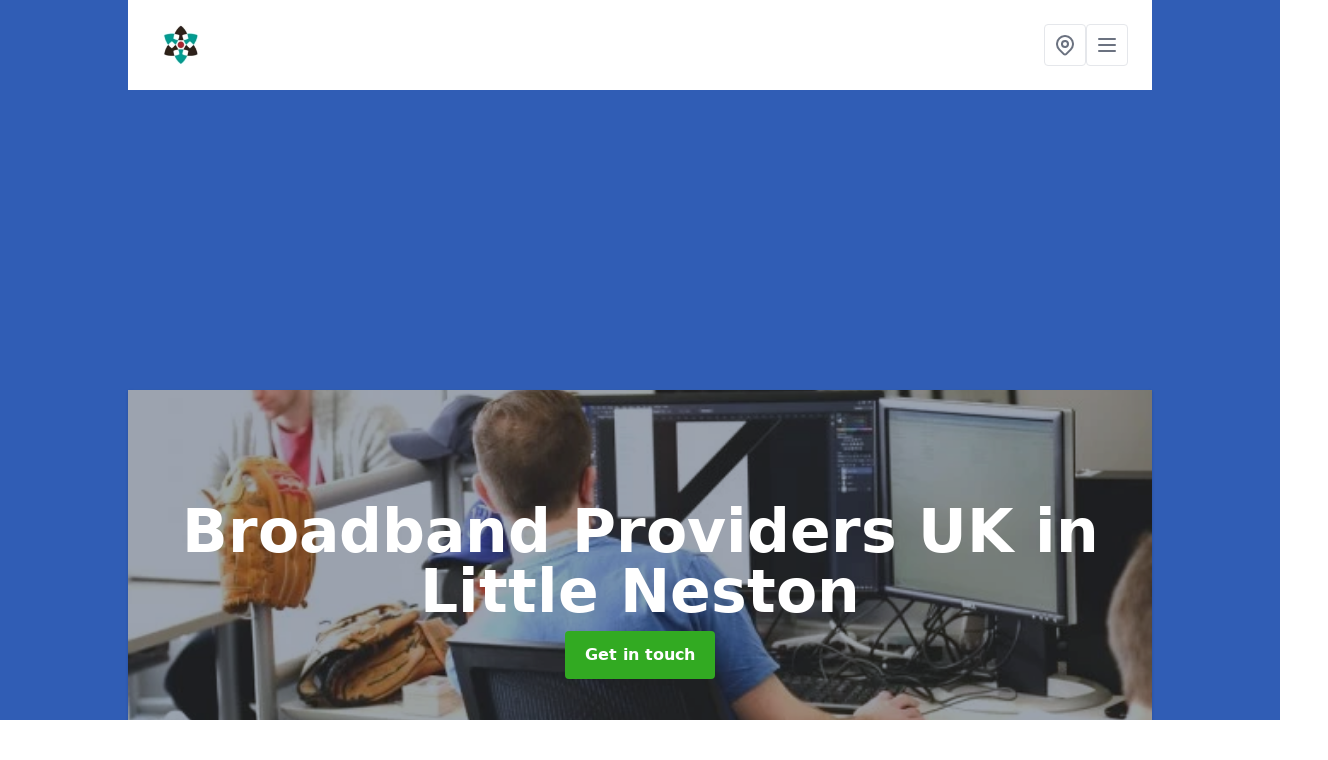

--- FILE ---
content_type: text/html; charset=UTF-8
request_url: https://www.leasedlinesuppliers.co.uk/broadband/cheshire/little-neston
body_size: 8018
content:
<!DOCTYPE html>
<html lang="en">
    <head>
        <meta charset="utf-8">
        <meta name="viewport" content="width=device-width, initial-scale=1">
        <meta name="csrf-token" content="oeU23df1aqe6dtClWWlhXxQ0o2Tk5Ih8pqBsMqiL">

        <title>Broadband Providers UK in Little Neston | Superfast Business Broadband</title>
        <meta name="description" content="Best Broadband Providers UK in Little Neston CH64 4 where we can offer business leased line connections. Our superfast connection will make your internet connectivity great!" />

        
        <link rel="canonical" href="https://www.leasedlinesuppliers.co.uk/broadband/cheshire/little-neston">

                <link rel="stylesheet" href="/css/app.css?id=157a0fe50970dfab353deec9045421e3">
        <link rel="stylesheet" href="https://cdnjs.cloudflare.com/ajax/libs/font-awesome/6.4.0/css/all.min.css" integrity="sha512-iecdLmaskl7CVkqkXNQ/ZH/XLlvWZOJyj7Yy7tcenmpD1ypASozpmT/E0iPtmFIB46ZmdtAc9eNBvH0H/ZpiBw==" crossorigin="anonymous" referrerpolicy="no-referrer" />
                <script async src="https://pagead2.googlesyndication.com/pagead/js/adsbygoogle.js?client=ca-pub-3184425517253177"
     crossorigin="anonymous"></script>

    <meta name="google-site-verification" content="mEGODypykxV3MXdQ8Heh3U93m3AnVz5yceeeS_sFnkg" />
    </head>
    <body class="font-sans antialiased">
        
    <div style="background-color: #305db5" class="relative flex min-h-screen lg:px-0">

        <div class="container w-full md:max-w-5xl mx-auto v-cloak" id="app">

            <header class="bg-white">
    <div class="flex justify-between items-center px-6 py-3">
        <a href="/">
            <img class="max-h-14" src="https://www.leasedlinesuppliers.co.uk/tenancy/assets/1664531920_FILE-20160511-0856AG3HNX1CMB4P.png" loading="lazy">
        </a>
        <nav class="pl-6 py-3">
            <div class="flex items-center gap-2">
                                <div class="relative locations-dropdown">
                    <button type="button" class="locations-button p-2 bg-white rounded border hover:bg-gray-50" aria-label="Other locations">
                        <svg class="w-6 h-6 text-gray-500" fill="none" stroke="currentColor" stroke-linecap="round" stroke-linejoin="round" stroke-width="2" viewBox="0 0 24 24">
                            <path d="M17.657 16.657L13.414 20.9a1.998 1.998 0 01-2.827 0l-4.244-4.243a8 8 0 1111.314 0z"></path>
                            <path d="M15 11a3 3 0 11-6 0 3 3 0 016 0z"></path>
                        </svg>
                    </button>
                    <div class="locations-menu absolute right-0 mt-2 w-64 bg-white rounded-md shadow-lg z-50 hidden">
                        <div class="py-2">
                            <div class="px-4 py-2 border-b border-gray-200">
                                <p class="text-sm font-semibold text-gray-700">Other locations available</p>
                            </div>
                            <div class="max-h-96 overflow-y-auto">
                                <ul class="py-1">
                                                                                                                                                                        <li><a class="text-blue-800 hover:bg-gray-100 hover:text-blue-900 px-4 py-2 block text-sm" href="/broadband/cheshire/bell-o-th-hill">Bell o&#039; th&#039; Hill</a></li>
                                                                                                                                                                                                                                                            <li><a class="text-blue-800 hover:bg-gray-100 hover:text-blue-900 px-4 py-2 block text-sm" href="/broadband/cheshire/wimboldsley">Wimboldsley</a></li>
                                                                                                                                                                                                                                                            <li><a class="text-blue-800 hover:bg-gray-100 hover:text-blue-900 px-4 py-2 block text-sm" href="/broadband/cheshire/daresbury-delph">Daresbury Delph</a></li>
                                                                                                                                                                                                                                                            <li><a class="text-blue-800 hover:bg-gray-100 hover:text-blue-900 px-4 py-2 block text-sm" href="/broadband/cheshire/arley-green">Arley Green</a></li>
                                                                                                                                                                                                                                                            <li><a class="text-blue-800 hover:bg-gray-100 hover:text-blue-900 px-4 py-2 block text-sm" href="/broadband/cheshire/beeston">Beeston</a></li>
                                                                                                                                                                                                                                                            <li><a class="text-blue-800 hover:bg-gray-100 hover:text-blue-900 px-4 py-2 block text-sm" href="/broadband/cheshire/hapsford">Hapsford</a></li>
                                                                                                                                                                                                                                                            <li><a class="text-blue-800 hover:bg-gray-100 hover:text-blue-900 px-4 py-2 block text-sm" href="/broadband/cheshire/newtown">Newtown</a></li>
                                                                                                                                                                                                                                                            <li><a class="text-blue-800 hover:bg-gray-100 hover:text-blue-900 px-4 py-2 block text-sm" href="/broadband/cheshire/wardle-bank">Wardle Bank</a></li>
                                                                                                                                                                                                                                                            <li><a class="text-blue-800 hover:bg-gray-100 hover:text-blue-900 px-4 py-2 block text-sm" href="/broadband/cheshire/lyme-green">Lyme Green</a></li>
                                                                                                                                                                                                                                                            <li><a class="text-blue-800 hover:bg-gray-100 hover:text-blue-900 px-4 py-2 block text-sm" href="/broadband/cheshire/tilstone-bank">Tilstone Bank</a></li>
                                                                                                                                                                                                                                                            <li><a class="text-blue-800 hover:bg-gray-100 hover:text-blue-900 px-4 py-2 block text-sm" href="/broadband/cheshire/chowley">Chowley</a></li>
                                                                                                                                                                                                                                                            <li><a class="text-blue-800 hover:bg-gray-100 hover:text-blue-900 px-4 py-2 block text-sm" href="/broadband/cheshire/poynton">Poynton</a></li>
                                                                                                                                                                                                                                                            <li><a class="text-blue-800 hover:bg-gray-100 hover:text-blue-900 px-4 py-2 block text-sm" href="/broadband/cheshire/sworton-heath">Sworton Heath</a></li>
                                                                                                                                                                                                                                                            <li><a class="text-blue-800 hover:bg-gray-100 hover:text-blue-900 px-4 py-2 block text-sm" href="/broadband/cheshire/middlewich">Middlewich</a></li>
                                                                                                                                                                                                                                                            <li><a class="text-blue-800 hover:bg-gray-100 hover:text-blue-900 px-4 py-2 block text-sm" href="/broadband/cheshire/wettenhall">Wettenhall</a></li>
                                                                                                                                                                                                                                                            <li><a class="text-blue-800 hover:bg-gray-100 hover:text-blue-900 px-4 py-2 block text-sm" href="/broadband/cheshire/bickerton">Bickerton</a></li>
                                                                                                                                                                                                                                                            <li><a class="text-blue-800 hover:bg-gray-100 hover:text-blue-900 px-4 py-2 block text-sm" href="/broadband/cheshire/barrows-green">Barrows Green</a></li>
                                                                                                                                                                                                                                                            <li><a class="text-blue-800 hover:bg-gray-100 hover:text-blue-900 px-4 py-2 block text-sm" href="/broadband/cheshire/no-mans-heath">No Man&#039;s Heath</a></li>
                                                                                                                                                                                                                                                            <li><a class="text-blue-800 hover:bg-gray-100 hover:text-blue-900 px-4 py-2 block text-sm" href="/broadband/cheshire/littleton">Littleton</a></li>
                                                                                                                                                                                                                                                            <li><a class="text-blue-800 hover:bg-gray-100 hover:text-blue-900 px-4 py-2 block text-sm" href="/broadband/cheshire/picton">Picton</a></li>
                                                                                                                                                                                                                                                            <li><a class="text-blue-800 hover:bg-gray-100 hover:text-blue-900 px-4 py-2 block text-sm" href="/broadband/cheshire/little-town">Little Town</a></li>
                                                                                                                                                                                                                                                            <li><a class="text-blue-800 hover:bg-gray-100 hover:text-blue-900 px-4 py-2 block text-sm" href="/broadband/cheshire/crowton">Crowton</a></li>
                                                                                                                                                                                                                                                            <li><a class="text-blue-800 hover:bg-gray-100 hover:text-blue-900 px-4 py-2 block text-sm" href="/broadband/cheshire/dudlows-green">Dudlow&#039;s Green</a></li>
                                                                                                                                                                                                                                                            <li><a class="text-blue-800 hover:bg-gray-100 hover:text-blue-900 px-4 py-2 block text-sm" href="/broadband/cheshire/kinsey-heath">Kinsey Heath</a></li>
                                                                                                                                                                                                                                                            <li><a class="text-blue-800 hover:bg-gray-100 hover:text-blue-900 px-4 py-2 block text-sm" href="/broadband/cheshire/wood-head">Wood Head</a></li>
                                                                                                                                                        </ul>
                            </div>
                        </div>
                    </div>
                </div>
                                <button class="mobile-menu-button p-2 bg-white rounded border">
                    <svg
                            class="w-6 h-6 text-gray-500"
                            x-show="!showMenu"
                            fill="none"
                            stroke-linecap="round"
                            stroke-linejoin="round"
                            stroke-width="2"
                            viewBox="0 0 24 24"
                            stroke="currentColor"
                    >
                        <path d="M4 6h16M4 12h16M4 18h16"></path>
                    </svg>
                </button>
            </div>
        </nav>
    </div>
    <div class="hidden mobile-menu bg-white w-full">
        <ul>
            <li><a href="/" class="text-gray-600 pl-4 hover:underline hover:text-gray-800 block py-2">Home</a></li>
                                                                            <li><a href="/backup" class="text-gray-700 font-semibold pl-4 py-2 hover:underline hover:text-gray-800 block">Backup</a></li>
                                                                <li><a href="/broadband" class="text-gray-700 font-semibold pl-4 py-2 hover:underline hover:text-gray-800 block">Broadband</a></li>
                                                                <li><a href="/managed" class="text-gray-700 font-semibold pl-4 py-2 hover:underline hover:text-gray-800 block">Managed</a></li>
                                                                <li><a href="/mpls" class="text-gray-700 font-semibold pl-4 py-2 hover:underline hover:text-gray-800 block">MPLS</a></li>
                                                                <li><a href="/network" class="text-gray-700 font-semibold pl-4 py-2 hover:underline hover:text-gray-800 block">Network</a></li>
                                                                <li><a href="/sip-trunk" class="text-gray-700 font-semibold pl-4 py-2 hover:underline hover:text-gray-800 block">Sip Trunk</a></li>
                                                                <li><a href="/telephone" class="text-gray-700 font-semibold pl-4 py-2 hover:underline hover:text-gray-800 block">Telephone</a></li>
                                                                <li><a href="/voip" class="text-gray-700 font-semibold pl-4 py-2 hover:underline hover:text-gray-800 block">VOIP</a></li>
                                                    <li><a href="/contact" class="text-gray-600 pl-4 hover:underline hover:text-gray-800 block py-2">Contact</a></li>
        </ul>
    </div>
</header>
            <div class="bg-gray-200 overflow-hidden shadow p-6 min-h-200 md:min-h-300 lg:min-h-400 flex items-center justify-center relative">
    <div class="absolute inset-0">
                <img class="h-full w-full object-cover" loading="lazy" src="https://www.leasedlinesuppliers.co.uk/tenancy/assets/1664532192_company_computers.jpg">
                <div class="absolute inset-0 bg-gray-400 mix-blend-multiply"></div>
    </div>
    <div class="block text-center text-white relative">
        <h1 class="text-4xl md:text-6xl font-bold">Broadband Providers UK
                                        <span>in Little Neston</span>
                    </h1>
        <a href="/contact" style="background-color: #32aa22" class="inline-block mx-auto text-center w-auto rounded px-5 py-3 text-white font-bold">Get in touch</a>
    </div>
</div>
            <div class="bg-white dark:bg-gray-800 shadow p-6 block md:flex flex-wrap lg:flex-nowrap lg:space-x-4">
                <div class="lg:w-2/3 w-3/3 page_content">
                    <p><strong>Thanks for visiting Superfast Business Broadband, we offer competitive rates that ensure the best value for your business. We can keep you connected even at peak times and offer a dedicated connection to your business, reducing packet loss and uptime. Are you looking for a professional supplier of superfast business broadband in Little Neston? Then you have found the right place.</strong></p><div class="video-wrapper"><iframe src="https://www.youtube.com/embed/m3W1WITs2p0" frameborder="0" allow="accelerometer; autoplay; clipboard-write; encrypted-media; gyroscope; picture-in-picture" allowfullscreen="allowfullscreen"></iframe></div><p>A Superfast Business Broadband in Little Neston CH64 4 is a service which we are able to offer at Leased Line Suppliers. As specialists within our industry, we have become one of the UK's leading providers for business broadband. <strong>With our broadband packages, we can ensure that you can stay connected to the internet all day, every day.</strong></p><p>The majority of organisations work at similar times, this can make internet usage overcrowded, making your speed slow. However, with our superfast broadband, this will never be an issue. Even at the busiest of times, we can ensure that you will stay connected and you can rely on the service that we provide you.</p><p><strong>All you need to do to get a quoted for these services is apply using our enquiry form on our website</strong>. Our team will be in contact with you regarding your enquiry and you'll be able to ask them questions which you might not understand about networks.</p><h2><strong>Leased Line Broadband Suppliers Near Me</strong></h2><p>Since we are a fast-growing Leased Line Broadband Suppliers, it is key to understand how leased-line connections can dramatically change the way you and your business work. A leased-line is a dedicated internet link with secure and stable bandwidth, ideal for ensuring rapid speeds for both downloads and uploads.</p><p><strong>As our connections are dedicated to you as a business, this means no other businesses' work can interrupt your flow of work, even at the most important times you stay fixed to the servers, something unique to businesses today.</strong></p><p>We are a nationwide leased line company and can our local installers nearby to install the broadband for your business. The closest experts in surrounding areas will come to your business and set up the broadband for you. For more information on our company, please click here <a target="_self" rel="" class="text-blue-600 underline" href="https://www.leasedlinesuppliers.co.uk/cheshire/little-neston"><u>http://www.leasedlinesuppliers.co.uk/cheshire/little-neston</u></a> You can also fill in the contact box we have available and we will respond as soon as possible.</p><h2><strong>Business Broadband Only</strong></h2><p>We offer Business Broadband only. What's distinctive about our services is that you will not experience any packet loss or uptime. This is because of our premium SLA's that we use. Our leased lines in Little Neston CH64 4 enable your workforce to be at maximum productivity all the time.</p><p>When you join Leased Line Suppliers, loading wheels will be a thing of the past. Our EFM Leased-Line (Ethernet First Line) is a premium specification copper bonded, wreaking likeness to fibre connectivity. <strong>It can offer the same benefits and ensure you have the greatest possible speed for your day-to-day work.</strong></p><p>There are a number of services we provide along with setting up broadband, including MPLS. For details on MPLS please visit this page <a target="_self" rel="" class="text-blue-600 underline" href="https://www.leasedlinesuppliers.co.uk/mpls/cheshire/little-neston"><u>http://www.leasedlinesuppliers.co.uk/mpls/cheshire/little-neston</u></a> Fill in the contact form if you have any questions. We will provide you with more information on the service as soon as we receive your enquiry.</p><h2><strong>Best Broadband Deals for Businesses Near Me</strong></h2><p>Prices may vary when you seek the best broadband deals for businesses. This is reliant on the amount of data you wish to use per month, and how much you are willing to spend. We're able to work in a flexible way around your budget, what's key to understand is that we provide the best value for your money.</p><p><strong>Our prices match the high-quality service we provide, as one of the largest wired and wireless internet providers within the country we can guarantee the top prices for our customers.</strong></p><h2><strong>Increasing Internet Speed Connection</strong></h2><p>There are many tutorials online addressing the increasing internet speed connection. They are tedious, require concentration for a long time and also require you to know your technology. We appreciate that not everyone is fully adaptable to highly advanced technology and what we would recommend doing is to change your broadband to us.</p><p><strong>No hassle, no technical knowledge needed, and no waiting around, we install our internet within your work place allowing you to get on with your day.</strong></p><p>It's not just the speed you need to be concerned about. You should also think about backing up files and documents. We provide a backup service for our clients at a reasonable price. For details on back up systems please click here <a target="_self" rel="" class="text-blue-600 underline" href="https://www.leasedlinesuppliers.co.uk/backup/cheshire/little-neston"><u>http://www.leasedlinesuppliers.co.uk/backup/cheshire/little-neston</u></a> You can also get in contact with our team by completing the enquiry form and asking us any questions that you may have.</p><h2><strong>Wireless Broadband Providers in Little Neston</strong></h2><p>We are wireless broadband providers we offer the best value in comparison to other business, in both terms of quality and price. If the idea of having a reliable internet connection that will not stop working at even the optimum times, get in touch with us today via the contact form.</p><p>One of our expert team members will get in touch with you quickly with an informative and detailed response, whether it is in reply to a simple query, whether you are looking for prices for a superfast business broadband in Little Neston CH64 4 or whether you want to learn more about us as a company and what we offer, we'll help.</p><h2><strong>Other Services We Offer</strong></h2><ul><li><p>Telephone Systems in Little Neston - <a target="_self" rel="" class="text-blue-600 underline" href="https://www.leasedlinesuppliers.co.uk/telephone/cheshire/little-neston"><u>https://www.leasedlinesuppliers.co.uk/telephone/cheshire/little-neston</u></a></p></li><li><p>MPLS Network Providers in Little Neston - <a target="_self" rel="" class="text-blue-600 underline" href="https://www.leasedlinesuppliers.co.uk/mpls/cheshire/little-neston"><u>https://www.leasedlinesuppliers.co.uk/mpls/cheshire/little-neston</u></a></p></li><li><p>Online Backup Solutions in Little Neston - <a target="_self" rel="" class="text-blue-600 underline" href="https://www.leasedlinesuppliers.co.uk/backup/cheshire/little-neston"><u>https://www.leasedlinesuppliers.co.uk/backup/cheshire/little-neston</u></a></p></li><li><p>SIP Trunk Providers in Little Neston - <a target="_self" rel="" class="text-blue-600 underline" href="https://www.leasedlinesuppliers.co.uk/sip-trunk/cheshire/little-neston"><u>https://www.leasedlinesuppliers.co.uk/sip-trunk/cheshire/little-neston</u></a></p></li><li><p>Business VOIP Providers in Little Neston - <a target="_self" rel="" class="text-blue-600 underline" href="https://www.leasedlinesuppliers.co.uk/voip/cheshire/little-neston"><u>https://www.leasedlinesuppliers.co.uk/voip/cheshire/little-neston</u></a></p></li><li><p>Managed IT Services in Little Neston - <a target="_self" rel="" class="text-blue-600 underline" href="https://www.leasedlinesuppliers.co.uk/managed/cheshire/little-neston"><u>https://www.leasedlinesuppliers.co.uk/managed/cheshire/little-neston</u></a></p></li><li><p>Network Management Systems in Little Neston - <a target="_self" rel="" class="text-blue-600 underline" href="https://www.leasedlinesuppliers.co.uk/network/cheshire/little-neston"><u>https://www.leasedlinesuppliers.co.uk/network/cheshire/little-neston</u></a></p></li></ul>
                </div>
                <div class="lg:w-1/3 w-3/3 sticky top-0 h-full">
                                                            <p class="rounded bg-yellow-100 pb-2 p-2 mb-2 text-yellow-800 text-center"><i class="fa-solid fa-location-dot mr-1"></i> We cover <span class="font-bold">Little Neston</span> (Cheshire)</p>
                                        <div class="p-4 bg-gray-100">
                        <h2 class="text-gray-800">Get in touch</h2>
<form class="m-auto" id="contact-form" method="post" action="https://www.leasedlinesuppliers.co.uk/contact">
    <input type="hidden" name="_token" value="oeU23df1aqe6dtClWWlhXxQ0o2Tk5Ih8pqBsMqiL">    <div id="my_name_hCLCiSsZSHygn962_wrap" style="display: none" aria-hidden="true">
        <input id="my_name_hCLCiSsZSHygn962"
               name="my_name_hCLCiSsZSHygn962"
               type="text"
               value=""
                              autocomplete="nope"
               tabindex="-1">
        <input name="valid_from"
               type="text"
               value="[base64]"
                              autocomplete="off"
               tabindex="-1">
    </div>
            <div class="flex gap-2">
        <div id="my_name_zj55wu14j9AS1weD_wrap" style="display: none" aria-hidden="true">
        <input id="my_name_zj55wu14j9AS1weD"
               name="my_name_zj55wu14j9AS1weD"
               type="text"
               value=""
                              autocomplete="nope"
               tabindex="-1">
        <input name="valid_from"
               type="text"
               value="[base64]"
                              autocomplete="off"
               tabindex="-1">
    </div>
        <div class="w-full md:w-1/2">
            <input id="first_name" name="first_name" value="" class=" appearance-none block w-full bg-white text-gray-600 border border-gray-200 rounded py-3 px-4 mb-3 leading-tight focus:outline-none focus:bg-white" type="text" placeholder="First name">
                    </div>
        <div class="w-full md:w-1/2">
            <input id="last_name" name="last_name" value="" class=" appearance-none block w-full bg-white text-gray-600 border border-gray-200 rounded py-3 px-4 mb-3 leading-tight focus:outline-none focus:bg-white" type="text" placeholder="Last name">
                    </div>
    </div>
    <div class="flex gap-2">
        <div class="w-full md:w-1/2">
            <input id="postcode" name="postcode" value="" class=" appearance-none block w-full bg-white text-gray-600 border border-gray-200 rounded py-3 px-4 mb-3 leading-tight focus:outline-none focus:bg-white" type="text" placeholder="Postcode">
                    </div>
        <div class="w-full md:w-1/2">
            <input id="email" name="email" value="" class=" appearance-none block w-full bg-white text-gray-600 border border-gray-200 rounded py-3 px-4 mb-3 leading-tight focus:outline-none focus:bg-white" type="text" placeholder="Email address">
                    </div>
    </div>
    <div class="flex gap-2">
        <div class="w-full">
            <input id="phone" name="phone" value="" class=" appearance-none block w-full bg-white text-gray-600 border border-gray-200 rounded py-3 px-4 mb-3 leading-tight focus:outline-none focus:bg-white" type="text" placeholder="Phone number">
                    </div>
    </div>
    <div class="flex">
        <div class="w-full">
            <textarea id="message" name="message" class=" appearance-none block w-full bg-white text-gray-600 border border-gray-200 rounded py-3 px-4 mb-3 leading-tight focus:outline-none focus:bg-white" type="text" placeholder="Your message"></textarea>
            <p class="text-gray-600 text-xs font-medium italic">We aim to get back to you in 1 working day.</p>
                    </div>
    </div>
    <button type="submit" class="bg-blue-500 hover:bg-blue-700 text-white w-full font-bold py-2 px-4 rounded">
        Send message
    </button>
</form>
                    </div>
                    <hr class="mb-4">
                    <div class="p-4 rounded bg-gray-100">
                        <h2>Skip to</h2>
                        <toc></toc>
                    </div>
                    <div class="mt-6">
                        <div class="mt-4 pt-4 border-t">
    <h2>Gallery</h2>
    <div class="grid grid-cols-2 gap-2">
                    <img class="rounded" loading="lazy" src="https://www.leasedlinesuppliers.co.uk/tenancy/assets/1664532115_office_work_space.jpg" alt="Broadband Providers UK 0">
                    <img class="rounded" loading="lazy" src="https://www.leasedlinesuppliers.co.uk/tenancy/assets/1664532115_office_worker.jpg" alt="Broadband Providers UK 1">
                    <img class="rounded" loading="lazy" src="https://www.leasedlinesuppliers.co.uk/tenancy/assets/1664532115_Business_Phone_System.jpg" alt="Broadband Providers UK 2">
                    <img class="rounded" loading="lazy" src="https://www.leasedlinesuppliers.co.uk/tenancy/assets/1664532115_Call_Marketing.jpg" alt="Broadband Providers UK 3">
                    <img class="rounded" loading="lazy" src="https://www.leasedlinesuppliers.co.uk/tenancy/assets/1664532115_Telemarketing_Experts.jpg" alt="Broadband Providers UK 4">
                    <img class="rounded" loading="lazy" src="https://www.leasedlinesuppliers.co.uk/tenancy/assets/1664532115_Telephone_Systems.jpg" alt="Broadband Providers UK 5">
                    <img class="rounded" loading="lazy" src="https://www.leasedlinesuppliers.co.uk/tenancy/assets/1664532115_work_office.png" alt="Broadband Providers UK 6">
                    <img class="rounded" loading="lazy" src="https://www.leasedlinesuppliers.co.uk/tenancy/assets/1664532115_company_computers.jpg" alt="Broadband Providers UK 7">
                    <img class="rounded" loading="lazy" src="https://www.leasedlinesuppliers.co.uk/tenancy/assets/1664532115_company_office.jpg" alt="Broadband Providers UK 8">
                    <img class="rounded" loading="lazy" src="https://www.leasedlinesuppliers.co.uk/tenancy/assets/1664532115_computer_lab.jpg" alt="Broadband Providers UK 9">
                    <img class="rounded" loading="lazy" src="https://www.leasedlinesuppliers.co.uk/tenancy/assets/1664532115_computer_work.jpg" alt="Broadband Providers UK 10">
                    <img class="rounded" loading="lazy" src="https://www.leasedlinesuppliers.co.uk/tenancy/assets/1664532115_computers.jpg" alt="Broadband Providers UK 11">
                    <img class="rounded" loading="lazy" src="https://www.leasedlinesuppliers.co.uk/tenancy/assets/1664532115_computers_office.jpg" alt="Broadband Providers UK 12">
                    <img class="rounded" loading="lazy" src="https://www.leasedlinesuppliers.co.uk/tenancy/assets/1664532115_office_desk.jpg" alt="Broadband Providers UK 13">
                    <img class="rounded" loading="lazy" src="https://www.leasedlinesuppliers.co.uk/tenancy/assets/1664532115_office_internet.jpg" alt="Broadband Providers UK 14">
                    <img class="rounded" loading="lazy" src="https://www.leasedlinesuppliers.co.uk/tenancy/assets/1664532115_office_space.jpg" alt="Broadband Providers UK 15">
            </div>
</div>
                    </div>
                </div>
            </div>

        </div>
    </div>

        <div style="background-color: #305db5">
    <div class="container w-full md:max-w-5xl mx-auto p-4 lg:flex lg:flex-wrap lg:justify-between bg-gray-200">
        <div class="lg:flex-1 lg:min-w-[200px] mb-4 lg:mb-0">
            <h2>Pages</h2>

            <ul>
                
                    
                
                                            <li><a href="/cheshire/little-neston" class="text-gray-900 hover:underline hover:text-gray-800">Leased Line Suppliers in Little Neston</a></li>
                                    
                    
                
                                            <li><a href="/backup/cheshire/little-neston" class="text-gray-900 hover:underline hover:text-gray-800">Backup in Little Neston</a></li>
                                    
                    
                
                                            <li><a href="/broadband/cheshire/little-neston" class="text-gray-900 hover:underline hover:text-gray-800">Broadband in Little Neston</a></li>
                                    
                    
                
                                            <li><a href="/managed/cheshire/little-neston" class="text-gray-900 hover:underline hover:text-gray-800">Managed in Little Neston</a></li>
                                    
                    
                
                                            <li><a href="/mpls/cheshire/little-neston" class="text-gray-900 hover:underline hover:text-gray-800">MPLS in Little Neston</a></li>
                                    
                    
                
                                            <li><a href="/network/cheshire/little-neston" class="text-gray-900 hover:underline hover:text-gray-800">Network in Little Neston</a></li>
                                    
                    
                
                                            <li><a href="/sip-trunk/cheshire/little-neston" class="text-gray-900 hover:underline hover:text-gray-800">Sip Trunk in Little Neston</a></li>
                                    
                    
                
                                            <li><a href="/telephone/cheshire/little-neston" class="text-gray-900 hover:underline hover:text-gray-800">Telephone in Little Neston</a></li>
                                    
                    
                
                                            <li><a href="/voip/cheshire/little-neston" class="text-gray-900 hover:underline hover:text-gray-800">VOIP in Little Neston</a></li>
                                    
                
                <li><a href="/contact" class="text-gray-900 hover:underline hover:text-gray-800">Contact</a></li>

                            </ul>
        </div>
        <div class="lg:flex-1 lg:min-w-[200px] mb-4 lg:mb-0">
            <h2>Legal information</h2>
<ul>
                </ul>
        </div>
        <div class="lg:flex-1 lg:min-w-[200px] mb-4 lg:mb-0">
            <h2>Social links</h2>
            <div class="flex flex-wrap space-x-3">
            <a href="https://www.facebook.com" target="_blank" rel="nofollow">
            <svg class="w-4" role="img" viewBox="0 0 24 24" xmlns="http://www.w3.org/2000/svg"><title>Facebook</title><path d="M24 12.073c0-6.627-5.373-12-12-12s-12 5.373-12 12c0 5.99 4.388 10.954 10.125 11.854v-8.385H7.078v-3.47h3.047V9.43c0-3.007 1.792-4.669 4.533-4.669 1.312 0 2.686.235 2.686.235v2.953H15.83c-1.491 0-1.956.925-1.956 1.874v2.25h3.328l-.532 3.47h-2.796v8.385C19.612 23.027 24 18.062 24 12.073z"/></svg>
        </a>
    
            <a href="https://twitter.com/leasedlinespuk" target="_blank" rel="nofollow">
            <svg class="w-4" role="img" viewBox="0 0 24 24" xmlns="http://www.w3.org/2000/svg"><title>Twitter</title><path d="M23.953 4.57a10 10 0 01-2.825.775 4.958 4.958 0 002.163-2.723c-.951.555-2.005.959-3.127 1.184a4.92 4.92 0 00-8.384 4.482C7.69 8.095 4.067 6.13 1.64 3.162a4.822 4.822 0 00-.666 2.475c0 1.71.87 3.213 2.188 4.096a4.904 4.904 0 01-2.228-.616v.06a4.923 4.923 0 003.946 4.827 4.996 4.996 0 01-2.212.085 4.936 4.936 0 004.604 3.417 9.867 9.867 0 01-6.102 2.105c-.39 0-.779-.023-1.17-.067a13.995 13.995 0 007.557 2.209c9.053 0 13.998-7.496 13.998-13.985 0-.21 0-.42-.015-.63A9.935 9.935 0 0024 4.59z"/></svg>
        </a>
    
    
            <a href="https://www.pinterest.com/leasedlinesuk/" target="_blank" rel="nofollow">
            <svg class="w-4" role="img" viewBox="0 0 24 24" xmlns="http://www.w3.org/2000/svg"><title>Pinterest</title><path d="M12.017 0C5.396 0 .029 5.367.029 11.987c0 5.079 3.158 9.417 7.618 11.162-.105-.949-.199-2.403.041-3.439.219-.937 1.406-5.957 1.406-5.957s-.359-.72-.359-1.781c0-1.663.967-2.911 2.168-2.911 1.024 0 1.518.769 1.518 1.688 0 1.029-.653 2.567-.992 3.992-.285 1.193.6 2.165 1.775 2.165 2.128 0 3.768-2.245 3.768-5.487 0-2.861-2.063-4.869-5.008-4.869-3.41 0-5.409 2.562-5.409 5.199 0 1.033.394 2.143.889 2.741.099.12.112.225.085.345-.09.375-.293 1.199-.334 1.363-.053.225-.172.271-.401.165-1.495-.69-2.433-2.878-2.433-4.646 0-3.776 2.748-7.252 7.92-7.252 4.158 0 7.392 2.967 7.392 6.923 0 4.135-2.607 7.462-6.233 7.462-1.214 0-2.354-.629-2.758-1.379l-.749 2.848c-.269 1.045-1.004 2.352-1.498 3.146 1.123.345 2.306.535 3.55.535 6.607 0 11.985-5.365 11.985-11.987C23.97 5.39 18.592.026 11.985.026L12.017 0z"/></svg>
        </a>
    
            <a href="https://www.youtube.com/channel/UCwNXckTVu9jVYePhgYwFVsg/about" target="_blank" rel="nofollow">
            <svg class="w-4" role="img" viewBox="0 0 24 24" xmlns="http://www.w3.org/2000/svg"><title>YouTube</title><path d="M23.498 6.186a3.016 3.016 0 0 0-2.122-2.136C19.505 3.545 12 3.545 12 3.545s-7.505 0-9.377.505A3.017 3.017 0 0 0 .502 6.186C0 8.07 0 12 0 12s0 3.93.502 5.814a3.016 3.016 0 0 0 2.122 2.136c1.871.505 9.376.505 9.376.505s7.505 0 9.377-.505a3.015 3.015 0 0 0 2.122-2.136C24 15.93 24 12 24 12s0-3.93-.502-5.814zM9.545 15.568V8.432L15.818 12l-6.273 3.568z"/></svg>
        </a>
    
            <a href="https://leasedlinesuppliers.tumblr.com/" target="_blank" rel="nofollow">
            <svg class="w-4" role="img" viewBox="0 0 24 24" xmlns="http://www.w3.org/2000/svg"><title>Tumblr</title><path d="M14.563 24c-5.093 0-7.031-3.756-7.031-6.411V9.747H5.116V6.648c3.63-1.313 4.512-4.596 4.71-6.469C9.84.051 9.941 0 9.999 0h3.517v6.114h4.801v3.633h-4.82v7.47c.016 1.001.375 2.371 2.207 2.371h.09c.631-.02 1.486-.205 1.936-.419l1.156 3.425c-.436.636-2.4 1.374-4.156 1.404h-.178l.011.002z"/></svg>
        </a>
    </div>
        </div>
            </div>
    </div>

        <script src="/js/web.js?id=6ea596b72bae0e13524e40ee803b34a1"></script>
    <script defer src="https://static.cloudflareinsights.com/beacon.min.js/vcd15cbe7772f49c399c6a5babf22c1241717689176015" integrity="sha512-ZpsOmlRQV6y907TI0dKBHq9Md29nnaEIPlkf84rnaERnq6zvWvPUqr2ft8M1aS28oN72PdrCzSjY4U6VaAw1EQ==" data-cf-beacon='{"version":"2024.11.0","token":"313c15e633c1488fada080d5f2a4f756","r":1,"server_timing":{"name":{"cfCacheStatus":true,"cfEdge":true,"cfExtPri":true,"cfL4":true,"cfOrigin":true,"cfSpeedBrain":true},"location_startswith":null}}' crossorigin="anonymous"></script>
</body>
</html>


--- FILE ---
content_type: text/html; charset=utf-8
request_url: https://www.google.com/recaptcha/api2/aframe
body_size: 266
content:
<!DOCTYPE HTML><html><head><meta http-equiv="content-type" content="text/html; charset=UTF-8"></head><body><script nonce="ipRVt2A8t70jyzHSubCDRg">/** Anti-fraud and anti-abuse applications only. See google.com/recaptcha */ try{var clients={'sodar':'https://pagead2.googlesyndication.com/pagead/sodar?'};window.addEventListener("message",function(a){try{if(a.source===window.parent){var b=JSON.parse(a.data);var c=clients[b['id']];if(c){var d=document.createElement('img');d.src=c+b['params']+'&rc='+(localStorage.getItem("rc::a")?sessionStorage.getItem("rc::b"):"");window.document.body.appendChild(d);sessionStorage.setItem("rc::e",parseInt(sessionStorage.getItem("rc::e")||0)+1);localStorage.setItem("rc::h",'1768424753542');}}}catch(b){}});window.parent.postMessage("_grecaptcha_ready", "*");}catch(b){}</script></body></html>